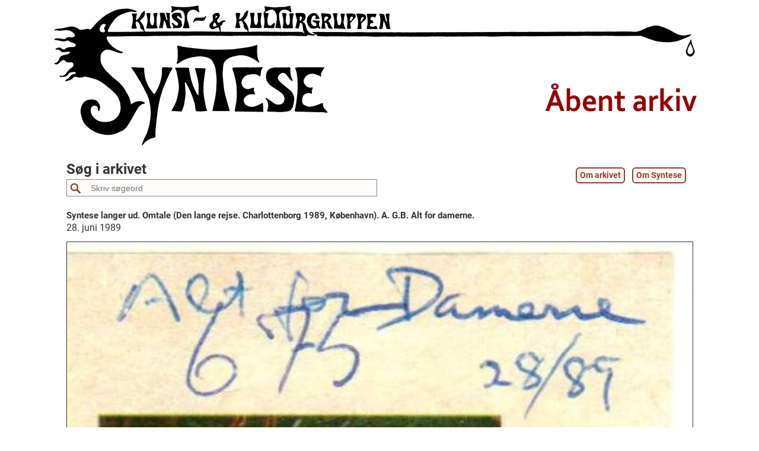

--- FILE ---
content_type: text/html; charset=UTF-8
request_url: https://www.syntese.nu/1989/06/28/syntese-langer-ud-omtale-den-lange-rejse-charlottenborg-1989-koebenhavn-a-g-b-alt-for-damerne/
body_size: 15387
content:
<!DOCTYPE html>
<html lang="da-DK">
<head>
    <meta charset="UTF-8"/>
    <meta name='viewport' content='width=device-width,initial-scale=1.0' />

    <link rel="profile" href="//gmpg.org/xfn/11"/>
    <link rel="pingback" href=""/>

    <!-- Self-host Google Fonts -->
<link href='https://www.syntese.nu/wp-content/themes/weaver-xtreme/assets/css/fonts/google/google-fonts.min.css?ver=6.7' rel='stylesheet' type='text/css'>
<link rel="shortcut icon"  href="/wp-content/uploads/cropped-Syntese_logo_kvadratisk.png" />
	<script type="text/javascript">function theChampLoadEvent(e){var t=window.onload;if(typeof window.onload!="function"){window.onload=e}else{window.onload=function(){t();e()}}}</script>
		<script type="text/javascript">var theChampDefaultLang = 'da_DK', theChampCloseIconPath = 'https://www.syntese.nu/wp-content/plugins/super-socializer/images/close.png';</script>
		<script>var theChampSiteUrl = 'https://www.syntese.nu', theChampVerified = 0, theChampEmailPopup = 0, heateorSsMoreSharePopupSearchText = 'Search';</script>
			<script> var theChampSharingAjaxUrl = 'https://www.syntese.nu/wp-admin/admin-ajax.php', heateorSsFbMessengerAPI = 'https://www.facebook.com/dialog/send?app_id=595489497242932&display=popup&link=%encoded_post_url%&redirect_uri=%encoded_post_url%',heateorSsWhatsappShareAPI = 'web', heateorSsUrlCountFetched = [], heateorSsSharesText = 'Shares', heateorSsShareText = 'Share', theChampPluginIconPath = 'https://www.syntese.nu/wp-content/plugins/super-socializer/images/logo.png', theChampSaveSharesLocally = 0, theChampHorizontalSharingCountEnable = 0, theChampVerticalSharingCountEnable = 0, theChampSharingOffset = -10, theChampCounterOffset = -10, theChampMobileStickySharingEnabled = 0, heateorSsCopyLinkMessage = "Link copied.";
		var heateorSsHorSharingShortUrl = "https://www.syntese.nu/1989/06/28/syntese-langer-ud-omtale-den-lange-rejse-charlottenborg-1989-koebenhavn-a-g-b-alt-for-damerne/";var heateorSsVerticalSharingShortUrl = "https://www.syntese.nu/1989/06/28/syntese-langer-ud-omtale-den-lange-rejse-charlottenborg-1989-koebenhavn-a-g-b-alt-for-damerne/";		</script>
			<style type="text/css">
						.the_champ_button_instagram span.the_champ_svg,a.the_champ_instagram span.the_champ_svg{background:radial-gradient(circle at 30% 107%,#fdf497 0,#fdf497 5%,#fd5949 45%,#d6249f 60%,#285aeb 90%)}
					.the_champ_horizontal_sharing .the_champ_svg,.heateor_ss_standard_follow_icons_container .the_champ_svg{
					background-color:#111!important;background:#111!important;
					color: #fff;
				border-width: 3px;
		border-style: solid;
		border-color: #ffffff;
	}
		.the_champ_horizontal_sharing .theChampTCBackground{
		color:#666;
	}
		.the_champ_horizontal_sharing span.the_champ_svg:hover,.heateor_ss_standard_follow_icons_container span.the_champ_svg:hover{
					background-color:#993a2c!important;background:#993a2c;
				border-color: #ffffff;
	}
		.the_champ_vertical_sharing span.the_champ_svg,.heateor_ss_floating_follow_icons_container span.the_champ_svg{
					color: #fff;
				border-width: 0px;
		border-style: solid;
		border-color: transparent;
	}
		.the_champ_vertical_sharing .theChampTCBackground{
		color:#666;
	}
		.the_champ_vertical_sharing span.the_champ_svg:hover,.heateor_ss_floating_follow_icons_container span.the_champ_svg:hover{
						border-color: transparent;
		}
	@media screen and (max-width:783px){.the_champ_vertical_sharing{display:none!important}}</style>
	<meta name='robots' content='index, follow, max-image-preview:large, max-snippet:-1, max-video-preview:-1' />
	<style>img:is([sizes="auto" i], [sizes^="auto," i]) { contain-intrinsic-size: 3000px 1500px }</style>
	
	<!-- This site is optimized with the Yoast SEO plugin v26.3 - https://yoast.com/wordpress/plugins/seo/ -->
	<title>Syntese langer ud. Omtale (Den lange rejse. Charlottenborg 1989, København). A. G.B. Alt for damerne.</title>
	<meta name="description" content="Fra Kunst- og kulturgruppen Synteses åbne arkiv (www.syntese.nu)." />
	<link rel="canonical" href="https://www.syntese.nu/1989/06/28/syntese-langer-ud-omtale-den-lange-rejse-charlottenborg-1989-koebenhavn-a-g-b-alt-for-damerne/" />
	<meta property="og:locale" content="da_DK" />
	<meta property="og:type" content="article" />
	<meta property="og:title" content="Syntese langer ud. Omtale (Den lange rejse. Charlottenborg 1989, København). A. G.B. Alt for damerne." />
	<meta property="og:description" content="Fra Kunst- og kulturgruppen Synteses åbne arkiv (www.syntese.nu)." />
	<meta property="og:url" content="https://www.syntese.nu/1989/06/28/syntese-langer-ud-omtale-den-lange-rejse-charlottenborg-1989-koebenhavn-a-g-b-alt-for-damerne/" />
	<meta property="og:site_name" content="Kunst- og kulturgruppen Syntese" />
	<meta property="article:published_time" content="1989-06-28T10:00:00+00:00" />
	<meta property="article:modified_time" content="2024-09-07T20:00:10+00:00" />
	<meta property="og:image" content="https://www.syntese.nu/wp-content/uploads/Syntese-langer-ud.-Omtale-Den-lange-rejse.-Charlottenborg-1989-Koebenhavn.-A.-G.B.-Alt-for-damerne.-28.06.1989-scaled.jpg" />
	<meta name="author" content="Steen" />
	<meta name="twitter:card" content="summary_large_image" />
	<meta name="twitter:title" content="Syntese langer ud. Omtale (Den lange rejse. Charlottenborg 1989, København). A. G.B. Alt for damerne." />
	<meta name="twitter:description" content="Fra Kunst- og kulturgruppen Synteses åbne arkiv (www.syntese.nu)." />
	<meta name="twitter:image" content="https://www.syntese.nu/wp-content/uploads/Syntese-langer-ud.-Omtale-Den-lange-rejse.-Charlottenborg-1989-Koebenhavn.-A.-G.B.-Alt-for-damerne.-28.06.1989-scaled.jpg" />
	<script type="application/ld+json" class="yoast-schema-graph">{"@context":"https://schema.org","@graph":[{"@type":"Article","@id":"https://www.syntese.nu/1989/06/28/syntese-langer-ud-omtale-den-lange-rejse-charlottenborg-1989-koebenhavn-a-g-b-alt-for-damerne/#article","isPartOf":{"@id":"https://www.syntese.nu/1989/06/28/syntese-langer-ud-omtale-den-lange-rejse-charlottenborg-1989-koebenhavn-a-g-b-alt-for-damerne/"},"author":{"name":"Steen","@id":"https://www.syntese.nu/#/schema/person/89358057c957b8ff3311080ffdcf9153"},"headline":"Syntese langer ud. Omtale (Den lange rejse. Charlottenborg 1989, København). A. G.B. Alt for damerne.","datePublished":"1989-06-28T10:00:00+00:00","dateModified":"2024-09-07T20:00:10+00:00","mainEntityOfPage":{"@id":"https://www.syntese.nu/1989/06/28/syntese-langer-ud-omtale-den-lange-rejse-charlottenborg-1989-koebenhavn-a-g-b-alt-for-damerne/"},"wordCount":179,"publisher":{"@id":"https://www.syntese.nu/#organization"},"image":{"@id":"https://www.syntese.nu/1989/06/28/syntese-langer-ud-omtale-den-lange-rejse-charlottenborg-1989-koebenhavn-a-g-b-alt-for-damerne/#primaryimage"},"thumbnailUrl":"https://www.syntese.nu/wp-content/uploads/Syntese-langer-ud.-Omtale-Den-lange-rejse.-Charlottenborg-1989-Koebenhavn.-A.-G.B.-Alt-for-damerne.-28.06.1989-scaled.jpg","articleSection":["Anmeldelser","Vigtigste udstillinger","Den lange rejse (1989)","Medieklip"],"inLanguage":"da-DK"},{"@type":"WebPage","@id":"https://www.syntese.nu/1989/06/28/syntese-langer-ud-omtale-den-lange-rejse-charlottenborg-1989-koebenhavn-a-g-b-alt-for-damerne/","url":"https://www.syntese.nu/1989/06/28/syntese-langer-ud-omtale-den-lange-rejse-charlottenborg-1989-koebenhavn-a-g-b-alt-for-damerne/","name":"Syntese langer ud. Omtale (Den lange rejse. Charlottenborg 1989, København). A. G.B. Alt for damerne.","isPartOf":{"@id":"https://www.syntese.nu/#website"},"primaryImageOfPage":{"@id":"https://www.syntese.nu/1989/06/28/syntese-langer-ud-omtale-den-lange-rejse-charlottenborg-1989-koebenhavn-a-g-b-alt-for-damerne/#primaryimage"},"image":{"@id":"https://www.syntese.nu/1989/06/28/syntese-langer-ud-omtale-den-lange-rejse-charlottenborg-1989-koebenhavn-a-g-b-alt-for-damerne/#primaryimage"},"thumbnailUrl":"https://www.syntese.nu/wp-content/uploads/Syntese-langer-ud.-Omtale-Den-lange-rejse.-Charlottenborg-1989-Koebenhavn.-A.-G.B.-Alt-for-damerne.-28.06.1989-scaled.jpg","datePublished":"1989-06-28T10:00:00+00:00","dateModified":"2024-09-07T20:00:10+00:00","description":"Fra Kunst- og kulturgruppen Synteses åbne arkiv (www.syntese.nu).","breadcrumb":{"@id":"https://www.syntese.nu/1989/06/28/syntese-langer-ud-omtale-den-lange-rejse-charlottenborg-1989-koebenhavn-a-g-b-alt-for-damerne/#breadcrumb"},"inLanguage":"da-DK","potentialAction":[{"@type":"ReadAction","target":["https://www.syntese.nu/1989/06/28/syntese-langer-ud-omtale-den-lange-rejse-charlottenborg-1989-koebenhavn-a-g-b-alt-for-damerne/"]}]},{"@type":"ImageObject","inLanguage":"da-DK","@id":"https://www.syntese.nu/1989/06/28/syntese-langer-ud-omtale-den-lange-rejse-charlottenborg-1989-koebenhavn-a-g-b-alt-for-damerne/#primaryimage","url":"https://www.syntese.nu/wp-content/uploads/Syntese-langer-ud.-Omtale-Den-lange-rejse.-Charlottenborg-1989-Koebenhavn.-A.-G.B.-Alt-for-damerne.-28.06.1989-scaled.jpg","contentUrl":"https://www.syntese.nu/wp-content/uploads/Syntese-langer-ud.-Omtale-Den-lange-rejse.-Charlottenborg-1989-Koebenhavn.-A.-G.B.-Alt-for-damerne.-28.06.1989-scaled.jpg","width":475,"height":2560,"caption":"Syntese langer ud. Omtale (Den lange rejse. Charlottenborg 1989, København). A. G.B. Alt for damerne."},{"@type":"BreadcrumbList","@id":"https://www.syntese.nu/1989/06/28/syntese-langer-ud-omtale-den-lange-rejse-charlottenborg-1989-koebenhavn-a-g-b-alt-for-damerne/#breadcrumb","itemListElement":[{"@type":"ListItem","position":1,"name":"Hjem","item":"https://www.syntese.nu/"},{"@type":"ListItem","position":2,"name":"Medieklip","item":"https://www.syntese.nu/medieklip/"},{"@type":"ListItem","position":3,"name":"Syntese langer ud. Omtale (Den lange rejse. Charlottenborg 1989, København). A. G.B. Alt for damerne."}]},{"@type":"WebSite","@id":"https://www.syntese.nu/#website","url":"https://www.syntese.nu/","name":"Kunst- og kulturgruppen Syntese","description":"Åbent arkiv","publisher":{"@id":"https://www.syntese.nu/#organization"},"potentialAction":[{"@type":"SearchAction","target":{"@type":"EntryPoint","urlTemplate":"https://www.syntese.nu/?s={search_term_string}"},"query-input":{"@type":"PropertyValueSpecification","valueRequired":true,"valueName":"search_term_string"}}],"inLanguage":"da-DK"},{"@type":"Organization","@id":"https://www.syntese.nu/#organization","name":"Kunst- og kulturgruppen Syntese","url":"https://www.syntese.nu/","logo":{"@type":"ImageObject","inLanguage":"da-DK","@id":"https://www.syntese.nu/#/schema/logo/image/","url":"https://www.syntese.nu/wp-content/uploads/cropped-Syntese_logo_kvadratisk.png","contentUrl":"https://www.syntese.nu/wp-content/uploads/cropped-Syntese_logo_kvadratisk.png","width":512,"height":512,"caption":"Kunst- og kulturgruppen Syntese"},"image":{"@id":"https://www.syntese.nu/#/schema/logo/image/"}},{"@type":"Person","@id":"https://www.syntese.nu/#/schema/person/89358057c957b8ff3311080ffdcf9153","name":"Steen","sameAs":["https://steenkrarupjensen.dk/"]}]}</script>
	<!-- / Yoast SEO plugin. -->


<link rel='stylesheet' id='wp-block-library-css' href='https://www.syntese.nu/wp-includes/css/dist/block-library/style.min.css?ver=6.8.3' type='text/css' media='all' />
<style id='wp-block-library-theme-inline-css' type='text/css'>
.wp-block-audio :where(figcaption){color:#555;font-size:13px;text-align:center}.is-dark-theme .wp-block-audio :where(figcaption){color:#ffffffa6}.wp-block-audio{margin:0 0 1em}.wp-block-code{border:1px solid #ccc;border-radius:4px;font-family:Menlo,Consolas,monaco,monospace;padding:.8em 1em}.wp-block-embed :where(figcaption){color:#555;font-size:13px;text-align:center}.is-dark-theme .wp-block-embed :where(figcaption){color:#ffffffa6}.wp-block-embed{margin:0 0 1em}.blocks-gallery-caption{color:#555;font-size:13px;text-align:center}.is-dark-theme .blocks-gallery-caption{color:#ffffffa6}:root :where(.wp-block-image figcaption){color:#555;font-size:13px;text-align:center}.is-dark-theme :root :where(.wp-block-image figcaption){color:#ffffffa6}.wp-block-image{margin:0 0 1em}.wp-block-pullquote{border-bottom:4px solid;border-top:4px solid;color:currentColor;margin-bottom:1.75em}.wp-block-pullquote cite,.wp-block-pullquote footer,.wp-block-pullquote__citation{color:currentColor;font-size:.8125em;font-style:normal;text-transform:uppercase}.wp-block-quote{border-left:.25em solid;margin:0 0 1.75em;padding-left:1em}.wp-block-quote cite,.wp-block-quote footer{color:currentColor;font-size:.8125em;font-style:normal;position:relative}.wp-block-quote:where(.has-text-align-right){border-left:none;border-right:.25em solid;padding-left:0;padding-right:1em}.wp-block-quote:where(.has-text-align-center){border:none;padding-left:0}.wp-block-quote.is-large,.wp-block-quote.is-style-large,.wp-block-quote:where(.is-style-plain){border:none}.wp-block-search .wp-block-search__label{font-weight:700}.wp-block-search__button{border:1px solid #ccc;padding:.375em .625em}:where(.wp-block-group.has-background){padding:1.25em 2.375em}.wp-block-separator.has-css-opacity{opacity:.4}.wp-block-separator{border:none;border-bottom:2px solid;margin-left:auto;margin-right:auto}.wp-block-separator.has-alpha-channel-opacity{opacity:1}.wp-block-separator:not(.is-style-wide):not(.is-style-dots){width:100px}.wp-block-separator.has-background:not(.is-style-dots){border-bottom:none;height:1px}.wp-block-separator.has-background:not(.is-style-wide):not(.is-style-dots){height:2px}.wp-block-table{margin:0 0 1em}.wp-block-table td,.wp-block-table th{word-break:normal}.wp-block-table :where(figcaption){color:#555;font-size:13px;text-align:center}.is-dark-theme .wp-block-table :where(figcaption){color:#ffffffa6}.wp-block-video :where(figcaption){color:#555;font-size:13px;text-align:center}.is-dark-theme .wp-block-video :where(figcaption){color:#ffffffa6}.wp-block-video{margin:0 0 1em}:root :where(.wp-block-template-part.has-background){margin-bottom:0;margin-top:0;padding:1.25em 2.375em}
</style>
<style id='classic-theme-styles-inline-css' type='text/css'>
/*! This file is auto-generated */
.wp-block-button__link{color:#fff;background-color:#32373c;border-radius:9999px;box-shadow:none;text-decoration:none;padding:calc(.667em + 2px) calc(1.333em + 2px);font-size:1.125em}.wp-block-file__button{background:#32373c;color:#fff;text-decoration:none}
</style>
<style id='global-styles-inline-css' type='text/css'>
:root{--wp--preset--aspect-ratio--square: 1;--wp--preset--aspect-ratio--4-3: 4/3;--wp--preset--aspect-ratio--3-4: 3/4;--wp--preset--aspect-ratio--3-2: 3/2;--wp--preset--aspect-ratio--2-3: 2/3;--wp--preset--aspect-ratio--16-9: 16/9;--wp--preset--aspect-ratio--9-16: 9/16;--wp--preset--color--black: #000000;--wp--preset--color--cyan-bluish-gray: #abb8c3;--wp--preset--color--white: #ffffff;--wp--preset--color--pale-pink: #f78da7;--wp--preset--color--vivid-red: #cf2e2e;--wp--preset--color--luminous-vivid-orange: #ff6900;--wp--preset--color--luminous-vivid-amber: #fcb900;--wp--preset--color--light-green-cyan: #7bdcb5;--wp--preset--color--vivid-green-cyan: #00d084;--wp--preset--color--pale-cyan-blue: #8ed1fc;--wp--preset--color--vivid-cyan-blue: #0693e3;--wp--preset--color--vivid-purple: #9b51e0;--wp--preset--gradient--vivid-cyan-blue-to-vivid-purple: linear-gradient(135deg,rgba(6,147,227,1) 0%,rgb(155,81,224) 100%);--wp--preset--gradient--light-green-cyan-to-vivid-green-cyan: linear-gradient(135deg,rgb(122,220,180) 0%,rgb(0,208,130) 100%);--wp--preset--gradient--luminous-vivid-amber-to-luminous-vivid-orange: linear-gradient(135deg,rgba(252,185,0,1) 0%,rgba(255,105,0,1) 100%);--wp--preset--gradient--luminous-vivid-orange-to-vivid-red: linear-gradient(135deg,rgba(255,105,0,1) 0%,rgb(207,46,46) 100%);--wp--preset--gradient--very-light-gray-to-cyan-bluish-gray: linear-gradient(135deg,rgb(238,238,238) 0%,rgb(169,184,195) 100%);--wp--preset--gradient--cool-to-warm-spectrum: linear-gradient(135deg,rgb(74,234,220) 0%,rgb(151,120,209) 20%,rgb(207,42,186) 40%,rgb(238,44,130) 60%,rgb(251,105,98) 80%,rgb(254,248,76) 100%);--wp--preset--gradient--blush-light-purple: linear-gradient(135deg,rgb(255,206,236) 0%,rgb(152,150,240) 100%);--wp--preset--gradient--blush-bordeaux: linear-gradient(135deg,rgb(254,205,165) 0%,rgb(254,45,45) 50%,rgb(107,0,62) 100%);--wp--preset--gradient--luminous-dusk: linear-gradient(135deg,rgb(255,203,112) 0%,rgb(199,81,192) 50%,rgb(65,88,208) 100%);--wp--preset--gradient--pale-ocean: linear-gradient(135deg,rgb(255,245,203) 0%,rgb(182,227,212) 50%,rgb(51,167,181) 100%);--wp--preset--gradient--electric-grass: linear-gradient(135deg,rgb(202,248,128) 0%,rgb(113,206,126) 100%);--wp--preset--gradient--midnight: linear-gradient(135deg,rgb(2,3,129) 0%,rgb(40,116,252) 100%);--wp--preset--font-size--small: 13px;--wp--preset--font-size--medium: 20px;--wp--preset--font-size--large: 36px;--wp--preset--font-size--x-large: 42px;--wp--preset--spacing--20: 0.44rem;--wp--preset--spacing--30: 0.67rem;--wp--preset--spacing--40: 1rem;--wp--preset--spacing--50: 1.5rem;--wp--preset--spacing--60: 2.25rem;--wp--preset--spacing--70: 3.38rem;--wp--preset--spacing--80: 5.06rem;--wp--preset--shadow--natural: 6px 6px 9px rgba(0, 0, 0, 0.2);--wp--preset--shadow--deep: 12px 12px 50px rgba(0, 0, 0, 0.4);--wp--preset--shadow--sharp: 6px 6px 0px rgba(0, 0, 0, 0.2);--wp--preset--shadow--outlined: 6px 6px 0px -3px rgba(255, 255, 255, 1), 6px 6px rgba(0, 0, 0, 1);--wp--preset--shadow--crisp: 6px 6px 0px rgba(0, 0, 0, 1);}:where(.is-layout-flex){gap: 0.5em;}:where(.is-layout-grid){gap: 0.5em;}body .is-layout-flex{display: flex;}.is-layout-flex{flex-wrap: wrap;align-items: center;}.is-layout-flex > :is(*, div){margin: 0;}body .is-layout-grid{display: grid;}.is-layout-grid > :is(*, div){margin: 0;}:where(.wp-block-columns.is-layout-flex){gap: 2em;}:where(.wp-block-columns.is-layout-grid){gap: 2em;}:where(.wp-block-post-template.is-layout-flex){gap: 1.25em;}:where(.wp-block-post-template.is-layout-grid){gap: 1.25em;}.has-black-color{color: var(--wp--preset--color--black) !important;}.has-cyan-bluish-gray-color{color: var(--wp--preset--color--cyan-bluish-gray) !important;}.has-white-color{color: var(--wp--preset--color--white) !important;}.has-pale-pink-color{color: var(--wp--preset--color--pale-pink) !important;}.has-vivid-red-color{color: var(--wp--preset--color--vivid-red) !important;}.has-luminous-vivid-orange-color{color: var(--wp--preset--color--luminous-vivid-orange) !important;}.has-luminous-vivid-amber-color{color: var(--wp--preset--color--luminous-vivid-amber) !important;}.has-light-green-cyan-color{color: var(--wp--preset--color--light-green-cyan) !important;}.has-vivid-green-cyan-color{color: var(--wp--preset--color--vivid-green-cyan) !important;}.has-pale-cyan-blue-color{color: var(--wp--preset--color--pale-cyan-blue) !important;}.has-vivid-cyan-blue-color{color: var(--wp--preset--color--vivid-cyan-blue) !important;}.has-vivid-purple-color{color: var(--wp--preset--color--vivid-purple) !important;}.has-black-background-color{background-color: var(--wp--preset--color--black) !important;}.has-cyan-bluish-gray-background-color{background-color: var(--wp--preset--color--cyan-bluish-gray) !important;}.has-white-background-color{background-color: var(--wp--preset--color--white) !important;}.has-pale-pink-background-color{background-color: var(--wp--preset--color--pale-pink) !important;}.has-vivid-red-background-color{background-color: var(--wp--preset--color--vivid-red) !important;}.has-luminous-vivid-orange-background-color{background-color: var(--wp--preset--color--luminous-vivid-orange) !important;}.has-luminous-vivid-amber-background-color{background-color: var(--wp--preset--color--luminous-vivid-amber) !important;}.has-light-green-cyan-background-color{background-color: var(--wp--preset--color--light-green-cyan) !important;}.has-vivid-green-cyan-background-color{background-color: var(--wp--preset--color--vivid-green-cyan) !important;}.has-pale-cyan-blue-background-color{background-color: var(--wp--preset--color--pale-cyan-blue) !important;}.has-vivid-cyan-blue-background-color{background-color: var(--wp--preset--color--vivid-cyan-blue) !important;}.has-vivid-purple-background-color{background-color: var(--wp--preset--color--vivid-purple) !important;}.has-black-border-color{border-color: var(--wp--preset--color--black) !important;}.has-cyan-bluish-gray-border-color{border-color: var(--wp--preset--color--cyan-bluish-gray) !important;}.has-white-border-color{border-color: var(--wp--preset--color--white) !important;}.has-pale-pink-border-color{border-color: var(--wp--preset--color--pale-pink) !important;}.has-vivid-red-border-color{border-color: var(--wp--preset--color--vivid-red) !important;}.has-luminous-vivid-orange-border-color{border-color: var(--wp--preset--color--luminous-vivid-orange) !important;}.has-luminous-vivid-amber-border-color{border-color: var(--wp--preset--color--luminous-vivid-amber) !important;}.has-light-green-cyan-border-color{border-color: var(--wp--preset--color--light-green-cyan) !important;}.has-vivid-green-cyan-border-color{border-color: var(--wp--preset--color--vivid-green-cyan) !important;}.has-pale-cyan-blue-border-color{border-color: var(--wp--preset--color--pale-cyan-blue) !important;}.has-vivid-cyan-blue-border-color{border-color: var(--wp--preset--color--vivid-cyan-blue) !important;}.has-vivid-purple-border-color{border-color: var(--wp--preset--color--vivid-purple) !important;}.has-vivid-cyan-blue-to-vivid-purple-gradient-background{background: var(--wp--preset--gradient--vivid-cyan-blue-to-vivid-purple) !important;}.has-light-green-cyan-to-vivid-green-cyan-gradient-background{background: var(--wp--preset--gradient--light-green-cyan-to-vivid-green-cyan) !important;}.has-luminous-vivid-amber-to-luminous-vivid-orange-gradient-background{background: var(--wp--preset--gradient--luminous-vivid-amber-to-luminous-vivid-orange) !important;}.has-luminous-vivid-orange-to-vivid-red-gradient-background{background: var(--wp--preset--gradient--luminous-vivid-orange-to-vivid-red) !important;}.has-very-light-gray-to-cyan-bluish-gray-gradient-background{background: var(--wp--preset--gradient--very-light-gray-to-cyan-bluish-gray) !important;}.has-cool-to-warm-spectrum-gradient-background{background: var(--wp--preset--gradient--cool-to-warm-spectrum) !important;}.has-blush-light-purple-gradient-background{background: var(--wp--preset--gradient--blush-light-purple) !important;}.has-blush-bordeaux-gradient-background{background: var(--wp--preset--gradient--blush-bordeaux) !important;}.has-luminous-dusk-gradient-background{background: var(--wp--preset--gradient--luminous-dusk) !important;}.has-pale-ocean-gradient-background{background: var(--wp--preset--gradient--pale-ocean) !important;}.has-electric-grass-gradient-background{background: var(--wp--preset--gradient--electric-grass) !important;}.has-midnight-gradient-background{background: var(--wp--preset--gradient--midnight) !important;}.has-small-font-size{font-size: var(--wp--preset--font-size--small) !important;}.has-medium-font-size{font-size: var(--wp--preset--font-size--medium) !important;}.has-large-font-size{font-size: var(--wp--preset--font-size--large) !important;}.has-x-large-font-size{font-size: var(--wp--preset--font-size--x-large) !important;}
:where(.wp-block-post-template.is-layout-flex){gap: 1.25em;}:where(.wp-block-post-template.is-layout-grid){gap: 1.25em;}
:where(.wp-block-columns.is-layout-flex){gap: 2em;}:where(.wp-block-columns.is-layout-grid){gap: 2em;}
:root :where(.wp-block-pullquote){font-size: 1.5em;line-height: 1.6;}
</style>
<link rel='stylesheet' id='the_champ_frontend_css-css' href='https://www.syntese.nu/wp-content/plugins/super-socializer/css/front.css?ver=7.14.5' type='text/css' media='all' />
<link rel='stylesheet' id='weaverx-font-sheet-css' href='https://www.syntese.nu/wp-content/themes/weaver-xtreme/assets/css/fonts.min.css?ver=6.7' type='text/css' media='all' />
<link rel='stylesheet' id='weaverx-style-sheet-css' href='https://www.syntese.nu/wp-content/themes/weaver-xtreme/assets/css/style-weaverx.min.css?ver=6.7' type='text/css' media='all' />
<style id='weaverx-style-sheet-inline-css' type='text/css'>
#wrapper{max-width:1100px}a,.wrapper a{color:#993A2C}a:hover,.wrapper a:hover{color:rgba(153,58,44,0.7)}a,.wrapper a{font-weight:bold}.content a{color:#993A2C}.content a:hover{color:rgba(153,58,44,0.7)}.content a{font-weight:bold}.wrapper .entry-meta a,.wrapper .entry-utility a{color:#993A2C}.wrapper .entry-meta a:hover,.wrapper .entry-utility a:hover{color:rgba(153,58,44,0.7)}.wrapper .widget a{color:#993A2C}.wrapper .widget a:hover{color:rgba(153,58,44,0.7)}#infobar a{color:#993A2C}#infobar a:hover{color:rgba(153,58,44,0.7)}.colophon a{color:#993A2C}.colophon a:hover{color:rgba(153,58,44,0.7)}.rounded,.rounded-all,.rounded-custom{border-radius:1px !important}.rounded-top{border-top-left-radius:1px;border-top-right-radius:1px}.rounded-bottom{border-bottom-left-radius:1px;border-bottom-right-radius:1px}.rounded-left{border-top-left-radius:1px;border-bottom-left-radius:1px}.rounded-right{border-top-right-radius:1px;border-bottom-right-radius:1px}#site-title,.site-title{max-width:100.00000%}#site-tagline,.site-title{max-width:100.00000%}#site-title,.site-title{margin-left:.00000% !important;margin-top:.00000% !important}#site-tagline{margin-left:.00000% !important;margin-top:.00000% !important}#branding #header-image img{margin-left:auto;margin-right:auto}/* align-center*/#header.header-as-bg-parallax,#header.header-as-bg-responsive,#header.header-as-bg{background-position-x:center}#branding #header-image img{max-width:100.00000%}.weaverx-theme-menu .current_page_item >a,.weaverx-theme-menu .current-menu-item >a,.weaverx-theme-menu .current-cat >a,.weaverx-theme-menu .current_page_ancestor >a,.weaverx-theme-menu .current-category-ancestor >a,.weaverx-theme-menu .current-menu-ancestor >a,.weaverx-theme-menu .current-menu-parent >a,.weaverx-theme-menu .current-category-parent >a{font-weight:bold}.entry-summary,.entry-content{padding-top:.00000em}.container-page.parallax{min-height:10px}#comments-title h3{background-image:none;padding-left:0}hr.comments-hr{display:none}#nav-above,.paged #nav-above{display:none;margin:0}#nav-below{display:none;margin:0}.single #nav-above{display:none;margin:0}.single #nav-below{display:none;margin:0}.single-author .entry-meta .by-author{display:none}.post-avatar img{max-width:10px}body{background-color:#FFFFFF}@media( min-width:768px){.menu-primary .menu-arrows .toggle-submenu:after{content:'';display:none}.menu-primary .menu-hover.menu-arrows .has-submenu >a{padding-right:.75em}.menu-primary .wvrx-menu a span.sub-arrow:after{display:none}.menu-primary .wvrx-menu,.menu-primary .wvrx-menu-container{text-align:center;line-height:0}}@media( min-width:768px){.menu-secondary .menu-arrows .toggle-submenu:after{content:'';display:none}.menu-secondary .menu-hover.menu-arrows .has-submenu >a{padding-right:.75em}.menu-secondary .wvrx-menu a span.sub-arrow:after{display:none}.menu-secondary .wvrx-menu,.menu-secondary .wvrx-menu-container{text-align:center;line-height:0}}@media( min-width:768px){.menu-extra .wvrx-menu,.menu-extra .wvrx-menu-container{text-align:left}}@media screen and ( min-width:768px){.l-content-rsb{width:100.00000%}.l-content-rsb-m{width:99.00000%;margin-right:1.00000%}.l-sb-right{width:.00000%}.l-sb-right-lm{width:-1.00000%;margin-left:1.00000%}.l-sb-right-rm{width:-1.00000%;margin-right:1.00000%}.l-content-lsb{width:100.00000%}.l-content-lsb-m{width:99.00000%;margin-left:1.00000%}.l-sb-left{width:.00000%}.l-sb-left-lm{width:-1.00000%;margin-left:1.00000%}.l-sb-left-rm{width:-1.00000%;margin-right:1.00000%}.l-sb-right-split{width:.00000%}.l-sb-right-split-lm{width:-1.00000%;margin-left:1.00000%}.l-content-ssb{width:90.00000%;margin-left:10.00000%}.l-content-ssb-m{width:88.00000%;margin-left:11.00000%;margin-right:1.00000%}.l-content-ssbs{width:90.00000%}.l-content-ssbs-m{width:88.00000%;margin-left:1.00000%;margin-right:1.00000%}.l-sb-left-split{margin-left:-100.00000%;width:10.00000%}.l-sb-left-split-top{width:10.00000%}.l-sb-left-split-rm{margin-left:-100.00000%;width:9.00000%}.l-sb-left-split-top-rm{margin-right:1.00000%;width:9.00000%}}.l-widget-area-bottom{width:100%}@media (max-width:580px){.l-widget-area-bottom{width:100%}}#infobar{width:100%}@media (max-width:580px){#infobar{width:100%}}#primary-widget-area{margin-bottom:0}.widget-area-primary{margin-bottom:0}#secondary-widget-area{margin-bottom:0}.widget-area-secondary{margin-bottom:0}.widget-area-top{padding-left:0}.widget-area-top{padding-top:0}.widget-area-top{padding-bottom:10px}.widget-area-top{margin-top:0}.widget-area-top{margin-bottom:10px}.widget-area-bottom{padding-left:1px}.widget-area-bottom{padding-right:20px}.widget-area-bottom{padding-top:0}.widget-area-bottom{padding-bottom:0}.widget-area-bottom{margin-top:5px}.widget-area-bottom{margin-bottom:0}#colophon{padding-left:0}#colophon{padding-right:0}#colophon{padding-top:0}#colophon{padding-bottom:0}#footer-widget-area{padding-left:0}#footer-widget-area{padding-right:0}#footer-widget-area{padding-top:0}#footer-widget-area{padding-bottom:0}.widget-area-footer{padding-left:0}.widget-area-footer{padding-right:0}.widget-area-footer{padding-top:0}.widget-area-footer{padding-bottom:0}#content{padding-left:3.00000%}#content{padding-right:.00000%}#content{padding-top:0}#content{padding-bottom:0}#content{margin-bottom:0}#infobar{padding-left:0}#infobar{padding-right:0}#infobar{padding-top:0}#infobar{padding-bottom:0}#wrapper{background-color:#FFFFFF}#wrapper{color:#333333}#wrapper{padding-top:3px}#wrapper{margin-top:0}.post-area{padding-right:.00000%}.post-area{margin-bottom:0}#nav-header-mini{margin-top:-1.00000em}#wrapper .search-form .search-submit{color:#333333}#inject_fixedtop,#inject_fixedbottom,.wvrx-fixedtop,.wvrx-fixonscroll{max-width:1100px}@media ( max-width:1100px){.wvrx-fixedtop,.wvrx-fixonscroll,#inject_fixedtop,#inject_fixedbottom{left:0;margin-left:0 !important;margin-right:0 !important}}@media ( min-width:1100px){#inject_fixedtop{margin-left:-0px;margin-right:-0px}.wvrx-fixedtop,.wvrx-fixonscroll{margin-left:0;margin-right:calc( 0 - 0 - 0 )}}@media ( min-width:1100px){#inject_fixedbottom{margin-left:-0px;margin-right:-0px}}li.cat-item.cat-item-78{display:none !important}ul{margin-left:0}#content{padding-left:2% !important;padding-right:1% !important}.wp-block-separator{border-bottom:none !important}/*Om arkivet,Om Syntese */#post-220 >div >p,#post-222 >div >p{hyphens:none !important;line-height:1.25em !important}#post-220 >header >h1,#post-222 >header >h1{font-size:1.5em !important}#post-220 >div >ul{line-height:1.2em;margin-bottom:16px;margin-left:1.2em !important}#post-220 >div >ul >li{margin-bottom:5px}/* Seach-box animation */@keyframes search-icon{0%{transform:rotate(0deg)}50%{transform:rotate(-90deg)}100%{transform:rotate(0deg)}}.genericon-search{font-size:1.4em;position:relative;left:-2px;top:-2px;font-weight:bold;color:#993A2C;animation-name:search-icon;animation-duration:1s}/* Misc */.wp-block-column{margin-top:0 !important}.search-field,select{background-color:#fffdfb;border:1px solid #888888;width:99%}input:focus::placeholder{color:transparent}a{transition:color 0.2s !important}.custom-logo-link >img{width:100%}ul >li.cat-item{color:#ffffff;margin:2px 3px}::marker{color:#333333}ul.children >li.cat-item{color:#666666 !important}#content nav{padding:.3em 0 .3em 0}.entry-summary,.category-title-label{display:none}.entry-content{margin-right:10px}.title-search-label,.archive-info{font-size:1.5em !important}#om_arkivet,#om_syntese{z-index:99999;border:#993a2c solid 2px;border-radius:6px;background-color:#fffdfb;padding:3px 5px;font-size:.9em;transition:color 0.5s !important}.page-title,.post-title{font-size:15px !important}.post-title a{color:#993A2C !important;transition:color 0.2s}.post-title a:hover{color:rgba(153,58,44,0.7) !important;transition:color 0.2s}.entry-meta a{color:#333333 !important;font-weight:normal;transition:color 0.2s}.random_post,.search_result_post{font-size:.85em;font-weight:bold;margin-bottom:10px;margin-right:4px}#see_more_random{padding-top:2px;background-color:#fffdfb}#see_more_random_link{border:#993a2c solid 2px;border-radius:6px;padding:3px 5px;background-color:#fffdfb;font-size:.85em;transition:color 0.2s}div.entry-meta{padding-bottom:10px}.entry-header{margin-bottom:14px}.children{font-size:.85em;list-style-type:disc;margin-left:1.2em !important}body{line-height:1.1em !important}#title-tagline >a{margin:0 !important}.search-form input[type=search]{padding:2px 1% 2px 40px}nav{position:relative;top:10px}blockquote{font-size:.85em;line-height:1.25em;width:100% !important;margin-bottom:20px !important}.wp-block-quote{border-left:10px solid rgb(51,51,51);border-top:1px solid rgb(51,51,51);border-right:1px solid rgb(51,51,51);border-bottom:1px solid rgb(51,51,51);background:rgba(128,128,128,0.08)}#search-form-2{display:none}.the_champ_sharing_container{margin-bottom:20px}.entry-meta-gicons .entry-date:before{display:none}img.fi-alignleft{float:none}.title-archive-label{font-size:1.5em}.featured-image{width:100%}.textwidget{max-width:510px}#categories-8,#categories-8 form select{max-width:99%;margin-bottom:2px}#archives-dropdown--1,#archives-dropdown-2,#archives-dropdown-4{width:121px}.level-0{font-size:1.1;font-weight:bold}.level-1{font-weight:normal;font-size:0.9;color:#444444}img.fi-alignleft{border:1px solid rgb(51,51,51)}p >br{content:"";display:block;padding-top:5px}blockquote p{margin-top:10px}img.featured-image{cursor:zoom-in}.the_champ_sharing_container{margin-bottom:50px}div.the_champ_sharing_ul a{margin:2px 4px 2px 0}.the_champ_horizontal_sharing span.the_champ_svg{transition:background-color 0.5s}
</style>
<link rel='stylesheet' id='weaverx-root-style-sheet-css' href='https://www.syntese.nu/wp-content/themes/offcircle-archive-system/style.min.css?ver=6.7' type='text/css' media='all' />
<script type="text/javascript" src="https://www.syntese.nu/wp-includes/js/jquery/jquery.min.js?ver=3.7.1" id="jquery-core-js"></script>
<script type="text/javascript" src="https://www.syntese.nu/wp-includes/js/jquery/jquery-migrate.min.js?ver=3.4.1" id="jquery-migrate-js"></script>
<script type="text/javascript" id="weaver-xtreme-JSLib-js-extra">
/* <![CDATA[ */
var wvrxOpts = {"useSmartMenus":"0","menuAltswitch":"767","mobileAltLabel":"","primaryScroll":"fixed-top","primaryMove":"0","secondaryScroll":"fixed-top","secondaryMove":"0","headerVideoClass":"has-header-video-none"};
/* ]]> */
</script>
<script type="text/javascript" src="https://www.syntese.nu/wp-content/themes/weaver-xtreme/assets/js/weaverxjslib.min.js?ver=6.7" id="weaver-xtreme-JSLib-js"></script>
		<script type="text/javascript">
			var StrCPVisits_page_data = {
				'abort' : 'false',
				'title' : 'Syntese langer ud. Omtale (Den lange rejse. Charlottenborg 1989, København). A. G.B. Alt for damerne.',
			};
		</script>
		<!-- Weaver Xtreme 6.7 ( 908 ) OffCircle-Archive-System-v1.0-V-900 --> <!-- Weaver Xtreme Theme Support 6.5.1 --> 
<!-- End of Weaver Xtreme options -->
<link rel="icon" href="https://www.syntese.nu/wp-content/uploads/cropped-Syntese_logo_kvadratisk-32x32.png" sizes="32x32" />
<link rel="icon" href="https://www.syntese.nu/wp-content/uploads/cropped-Syntese_logo_kvadratisk-192x192.png" sizes="192x192" />
<link rel="apple-touch-icon" href="https://www.syntese.nu/wp-content/uploads/cropped-Syntese_logo_kvadratisk-180x180.png" />
<meta name="msapplication-TileImage" content="https://www.syntese.nu/wp-content/uploads/cropped-Syntese_logo_kvadratisk-270x270.png" />
</head>
<!-- **** body **** -->
<body class="wp-singular post-template-default single single-post postid-1700 single-format-standard wp-custom-logo wp-embed-responsive wp-theme-weaver-xtreme wp-child-theme-offcircle-archive-system singular not-logged-in weaverx-theme-body wvrx-not-safari is-menu-desktop is-menu-default weaverx-page-single weaverx-sb-one-column has-posts" itemtype="https://schema.org/WebPage" itemscope>

<a href="#page-bottom"
   id="page-top">&darr;</a> <!-- add custom CSS to use this page-bottom link -->
<div id="wvrx-page-width">&nbsp;</div>
<!--googleoff: all-->
<noscript><p
            style="border:1px solid red;font-size:14px;background-color:pink;padding:5px;margin-left:auto;margin-right:auto;max-width:640px;text-align:center;">
        JAVASCRIPT IS DISABLED. Please enable JavaScript on your browser to best view this site.</p>
</noscript>
<!--googleon: all--><!-- displayed only if JavaScript disabled -->

<div id="wrapper" class="wrapper font-roboto align-center">
<div class="clear-preheader clear-both"></div>
<div id="header" class="header font-roboto align-center header-as-img">
<div id="header-inside" class="block-inside"><header id="branding" itemtype="https://schema.org/WPHeader" itemscope>
    <div id='title-tagline' class='clearfix  '>

<a href="https://www.syntese.nu/" class="custom-logo-link hide-none" rel="home"><img width="1100" height="247" src="https://www.syntese.nu/wp-content/uploads/Syntese_logo.jpg" class="custom-logo" alt="Kunst- og kulturgruppen Syntese (Logo)" /></a>
    <h1 id="site-title"
        class="hide font-inherit"><a
                href="https://www.syntese.nu/" title="Kunst- og kulturgruppen Syntese"
                rel="home">
            Kunst- og kulturgruppen Syntese</a></h1>

    <h2 id="site-tagline" class="hide"><span  class="font-inherit">Åbent arkiv</span></h2>    </div><!-- /.title-tagline -->
<div id="header-image" class="hide"></div><div class="clear-branding clear-both"></div>        </header><!-- #branding -->
        
</div></div><div class='clear-header-end clear-both'></div><!-- #header-inside,#header -->

<div id="container" class="container container-single relative font-roboto align-center"><div id="container-inside" class="block-inside">

    <div id="infobar" class="font-inherit align-center">
          <span id="breadcrumbs"></span>        <span class='infobar_right'>
	</span></div>
    <div class="clear-info-bar-end" style="clear:both;">
    </div><!-- #infobar -->

    <div id="content" role="main" class="content l-content font-inherit" itemtype="https://schema.org/Blog" itemscope> <!-- single -->

            <div id="sitewide-top-widget-area" class="widget-area l-widget-area-top m-widget-area-top s-widget-area-top widget-cols-2 widget-smart-rm m-widget-cols-2 m-widget-smart-rm font-roboto widget-area-top"
                 role="complementary" itemtype="https://schema.org/WPSideBar" itemscope>
                <aside id="search-5" class="widget widget_search font-inherit per-row-2-m smart-rm begin-of-row widget-1 widget-first widget-odd"><h3 class="widget-title font-inherit">Søg i arkivet</h3><form role="search"       method="get" class="search-form" action="https://www.syntese.nu/">
    <label for="search-form-1">
        <span class="screen-reader-text">S&#248;g efter:</span>
        <input type="search" id="search-form-1" class="search-field"
               placeholder="S&#248;g efter:" value=""
               name="s"/>
    </label>
    <button type="submit" class="search-submit"><span class="genericon genericon-search"></span>
    </button>

</form>

</aside><aside id="custom_html-3" class="widget_text widget widget_custom_html font-inherit per-row-2-m end-of-row widget-2 widget-last widget-even"><div class="textwidget custom-html-widget"><nav style="text-align:right;">
	<a id="om_arkivet" href="https://www.syntese.nu/om-arkivet/">Om arkivet</a> &nbsp; <a id="om_syntese" href="https://www.syntese.nu/om-syntese/">Om Syntese</a> 
</nav></div></aside><div class="clear-sitewide-top-widget-area clear-both"></div>            </div><!-- sitewide-top-widget-area -->
            <div class="clear-sitewide-top-widget-area clear-both"></div>    <nav id="nav-above" class="navigation">
        <h3 class="assistive-text">Indlæg navigation</h3>

            </nav><!-- #nav-above -->

        <article
            id="post-1700" class="content-single post-content post-area post-fi-content-top post-author-id-1 font-inherit post-1700 post type-post status-publish format-standard has-post-thumbnail hentry category-anmeldelser category-vigtigste-udstillinger category-den-lange-rejse-1989 category-medieklip" itemtype="https://schema.org/BlogPosting" itemscope itemprop="blogPost">
        	<header class="page-header">

			<h1 class="page-title entry-title title-single font-inherit" itemprop="headline name">Syntese langer ud. Omtale (Den lange rejse. Charlottenborg 1989, København). A. G.B. Alt for damerne.</h1>
		<div class="entry-meta ">
<meta itemprop="datePublished" content="1989-06-28T12:00:00+02:00"/>
<meta itemprop="dateModified" content="2024-09-07T22:00:10+02:00"/>
<span style="display:none" itemscope itemprop="publisher" itemtype="https://schema.org/Organization"><span itemprop="name">Kunst- og kulturgruppen Syntese</span><img itemprop="logo" src="https://www.syntese.nu/wp-content/uploads/Syntese_logo.jpg" /></span>
<span class="meta-info-wrap post-hide-author post-hide-categories post_hide_single_cat post-hide-tags post-hide-permalink entry-meta-gicons  font-inherit">
<span class="sep">Udgivet den </span><a href="https://www.syntese.nu/1989/06/28/syntese-langer-ud-omtale-den-lange-rejse-charlottenborg-1989-koebenhavn-a-g-b-alt-for-damerne/" title="12:00" rel="bookmark"><time class="entry-date" datetime="1989-06-28T12:00:00+02:00">28. juni 1989</time></a><span class="by-author"> <span class="sep"> af </span> <span class="author vcard"><a class="url fn n" href="https://www.syntese.nu/author/steen/" title="Vis alle indlæg af Steen" rel="author"><span itemtype="https://schema.org/Person" itemscope itemprop="author"><span itemprop="name">Steen</span></span></a></span></span><time class="updated" datetime="2024-09-07T22:00:10+02:00">7. september 2024</time>
</span><!-- .entry-meta-icons --></div><!-- /entry-meta -->
	</header><!-- .page-header -->
    <div class="entry-content clearfix">

<a class="wvrx-fi-link" href="https://www.syntese.nu/wp-content/uploads/Syntese-langer-ud.-Omtale-Den-lange-rejse.-Charlottenborg-1989-Koebenhavn.-A.-G.B.-Alt-for-damerne.-28.06.1989-scaled.jpg"><span itemtype="https://schema.org/ImageObject" itemprop="image" itemscope><img width="475" height="2560" itemprop="url" src="https://www.syntese.nu/wp-content/uploads/Syntese-langer-ud.-Omtale-Den-lange-rejse.-Charlottenborg-1989-Koebenhavn.-A.-G.B.-Alt-for-damerne.-28.06.1989-scaled.jpg" class="featured-image fi-post-content-top fi-content-top hide-none fi-alignleft wp-post-image" alt="Syntese langer ud. Omtale (Den lange rejse. Charlottenborg 1989, København). A. G.B. Alt for damerne." decoding="async" srcset="https://www.syntese.nu/wp-content/uploads/Syntese-langer-ud.-Omtale-Den-lange-rejse.-Charlottenborg-1989-Koebenhavn.-A.-G.B.-Alt-for-damerne.-28.06.1989-scaled.jpg 475w, https://www.syntese.nu/wp-content/uploads/Syntese-langer-ud.-Omtale-Den-lange-rejse.-Charlottenborg-1989-Koebenhavn.-A.-G.B.-Alt-for-damerne.-28.06.1989-285x1536.jpg 285w, https://www.syntese.nu/wp-content/uploads/Syntese-langer-ud.-Omtale-Den-lange-rejse.-Charlottenborg-1989-Koebenhavn.-A.-G.B.-Alt-for-damerne.-28.06.1989-380x2048.jpg 380w" sizes="(max-width: 475px) 100vw, 475px" /><script>if(document.getElementsByClassName('wvrx-fi-link')) var fi=document.getElementsByClassName('wvrx-fi-link')[0]; fi.setAttribute('target', '_blank'); fi.setAttribute('title', 'Åbn billedfilen i ny fane');</script></span></a>

<p><em>Tekstudtræk fra indscannet dokument:</em></p>



<blockquote class="wp-block-quote is-style-default is-layout-flow wp-block-quote-is-layout-flow">
<p><strong>KUNST</strong></p>



<p class="has-medium-font-size"><strong>SYNTESE LANGER UD</strong></p>



<p><em>„Nogen har måske det indtryk, men det er ikke rigtigt: Dansk kunstliv ER IKKE helt sumpet hen i behagesyge, smartness og plagiater af internationale modestrømninger&#8221;.</em></p>



<p>Det er kunst− og kulturgruppen Syntese, der endnu engang langer ud efter kunstlivet i Danmark. På Charlottenborg har man stillet hele udstillingsbygningen til rådighed, så gruppen plus en række tilknyttede interesserede kan vise, hvad deres bud på tidens kunst er. For ud over Syntesefolkene deltager både danske og udenlandske kunstnere i manifestationen.</p>



<p> Udstillingen „Den Lange Rejse&#8221; er en mangfoldighed inden for billedkunst, film, teater, happening, aktion, poesi, debat og musik, ligesom tiårsdagen for Nicaraguas revolution (19. juli) vil blive fejret.</p>



<p>Om udstillingen indeholder et bud på fremtiden, kan man jo selv dømme, men for Københavns udstillingsliv er det både et skægt og tiltrængt pift her i sommermånederne.</p>



<p>Udstillingen åbner i overmorgen og varer til 6. august.</p>



<p class="has-text-align-right">A.-G. B.</p>
</blockquote>
<div style='clear:both'></div><div  class='the_champ_sharing_container the_champ_horizontal_sharing' data-super-socializer-href="https://www.syntese.nu/1989/06/28/syntese-langer-ud-omtale-den-lange-rejse-charlottenborg-1989-koebenhavn-a-g-b-alt-for-damerne/"><div class='the_champ_sharing_title' style="font-weight:bold" > Del denne side:</div><div class="the_champ_sharing_ul"><a aria-label="Facebook" class="the_champ_facebook" href="https://www.facebook.com/sharer/sharer.php?u=https%3A%2F%2Fwww.syntese.nu%2F1989%2F06%2F28%2Fsyntese-langer-ud-omtale-den-lange-rejse-charlottenborg-1989-koebenhavn-a-g-b-alt-for-damerne%2F" title="Facebook" rel="nofollow noopener" target="_blank" style="font-size:24px!important;box-shadow:none;display:inline-block;vertical-align:middle"><span class="the_champ_svg" style="background-color:#0765FE;width:32px;height:32px;display:inline-block;opacity:1;float:left;font-size:24px;box-shadow:none;display:inline-block;font-size:16px;padding:0 4px;vertical-align:middle;background-repeat:repeat;overflow:hidden;padding:0;cursor:pointer;box-sizing:content-box"><svg style="display:block;" focusable="false" aria-hidden="true" xmlns="http://www.w3.org/2000/svg" width="100%" height="100%" viewBox="0 0 32 32"><path fill="#fff" d="M28 16c0-6.627-5.373-12-12-12S4 9.373 4 16c0 5.628 3.875 10.35 9.101 11.647v-7.98h-2.474V16H13.1v-1.58c0-4.085 1.849-5.978 5.859-5.978.76 0 2.072.15 2.608.298v3.325c-.283-.03-.775-.045-1.386-.045-1.967 0-2.728.745-2.728 2.683V16h3.92l-.673 3.667h-3.247v8.245C23.395 27.195 28 22.135 28 16Z"></path></svg></span></a><a aria-label="X" class="the_champ_button_x" href="https://twitter.com/intent/tweet?text=Syntese%20langer%20ud.%20Omtale%20%28Den%20lange%20rejse.%20Charlottenborg%201989%2C%20K%C3%B8benhavn%29.%20A.%20G.B.%20Alt%20for%20damerne.&url=https%3A%2F%2Fwww.syntese.nu%2F1989%2F06%2F28%2Fsyntese-langer-ud-omtale-den-lange-rejse-charlottenborg-1989-koebenhavn-a-g-b-alt-for-damerne%2F" title="X" rel="nofollow noopener" target="_blank" style="font-size:24px!important;box-shadow:none;display:inline-block;vertical-align:middle"><span class="the_champ_svg the_champ_s__default the_champ_s_x" style="background-color:#2a2a2a;width:32px;height:32px;display:inline-block;opacity:1;float:left;font-size:24px;box-shadow:none;display:inline-block;font-size:16px;padding:0 4px;vertical-align:middle;background-repeat:repeat;overflow:hidden;padding:0;cursor:pointer;box-sizing:content-box"><svg width="100%" height="100%" style="display:block;" focusable="false" aria-hidden="true" xmlns="http://www.w3.org/2000/svg" viewBox="0 0 32 32"><path fill="#fff" d="M21.751 7h3.067l-6.7 7.658L26 25.078h-6.172l-4.833-6.32-5.531 6.32h-3.07l7.167-8.19L6 7h6.328l4.37 5.777L21.75 7Zm-1.076 16.242h1.7L11.404 8.74H9.58l11.094 14.503Z"></path></svg></span></a><a aria-label="Instagram" class="the_champ_button_instagram" href="https://www.instagram.com/" title="Instagram" rel="nofollow noopener" target="_blank" style="font-size:24px!important;box-shadow:none;display:inline-block;vertical-align:middle"><span class="the_champ_svg" style="background-color:#53beee;width:32px;height:32px;display:inline-block;opacity:1;float:left;font-size:24px;box-shadow:none;display:inline-block;font-size:16px;padding:0 4px;vertical-align:middle;background-repeat:repeat;overflow:hidden;padding:0;cursor:pointer;box-sizing:content-box"><svg style="display:block;" version="1.1" viewBox="-10 -10 148 148" width="100%" height="100%" xml:space="preserve" xmlns="http://www.w3.org/2000/svg" xmlns:xlink="http://www.w3.org/1999/xlink"><g><g><path d="M86,112H42c-14.336,0-26-11.663-26-26V42c0-14.337,11.664-26,26-26h44c14.337,0,26,11.663,26,26v44 C112,100.337,100.337,112,86,112z M42,24c-9.925,0-18,8.074-18,18v44c0,9.925,8.075,18,18,18h44c9.926,0,18-8.075,18-18V42 c0-9.926-8.074-18-18-18H42z" fill="#fff"></path></g><g><path d="M64,88c-13.234,0-24-10.767-24-24c0-13.234,10.766-24,24-24s24,10.766,24,24C88,77.233,77.234,88,64,88z M64,48c-8.822,0-16,7.178-16,16s7.178,16,16,16c8.822,0,16-7.178,16-16S72.822,48,64,48z" fill="#fff"></path></g><g><circle cx="89.5" cy="38.5" fill="#fff" r="5.5"></circle></g></g></svg></span></a><a aria-label="Tumblr" class="the_champ_button_tumblr" href="https://www.tumblr.com/widgets/share/tool?posttype=link&canonicalUrl=https%3A%2F%2Fwww.syntese.nu%2F1989%2F06%2F28%2Fsyntese-langer-ud-omtale-den-lange-rejse-charlottenborg-1989-koebenhavn-a-g-b-alt-for-damerne%2F&title=Syntese%20langer%20ud.%20Omtale%20%28Den%20lange%20rejse.%20Charlottenborg%201989%2C%20K%C3%B8benhavn%29.%20A.%20G.B.%20Alt%20for%20damerne.&caption=" title="Tumblr" rel="nofollow noopener" target="_blank" style="font-size:24px!important;box-shadow:none;display:inline-block;vertical-align:middle"><span class="the_champ_svg athe_champ_s__default the_champ_s_tumblr" style="background-color:#29435d;width:32px;height:32px;display:inline-block;opacity:1;float:left;font-size:24px;box-shadow:none;display:inline-block;font-size:16px;padding:0 4px;vertical-align:middle;background-repeat:repeat;overflow:hidden;padding:0;cursor:pointer;box-sizing:content-box"><svg style="display:block;" focusable="false" aria-hidden="true" xmlns="http://www.w3.org/2000/svg" width="100%" height="100%" viewBox="-2 -2 36 36"><path fill="#fff" d="M20.775 21.962c-.37.177-1.08.33-1.61.345-1.598.043-1.907-1.122-1.92-1.968v-6.217h4.007V11.1H17.26V6.02h-2.925s-.132.044-.144.15c-.17 1.556-.895 4.287-3.923 5.378v2.578h2.02v6.522c0 2.232 1.647 5.404 5.994 5.33 1.467-.025 3.096-.64 3.456-1.17l-.96-2.846z"/></svg></span></a><a aria-label="Linkedin" class="the_champ_button_linkedin" href="https://www.linkedin.com/sharing/share-offsite/?url=https%3A%2F%2Fwww.syntese.nu%2F1989%2F06%2F28%2Fsyntese-langer-ud-omtale-den-lange-rejse-charlottenborg-1989-koebenhavn-a-g-b-alt-for-damerne%2F" title="Linkedin" rel="nofollow noopener" target="_blank" style="font-size:24px!important;box-shadow:none;display:inline-block;vertical-align:middle"><span class="the_champ_svg the_champ_s__default the_champ_s_linkedin" style="background-color:#0077b5;width:32px;height:32px;display:inline-block;opacity:1;float:left;font-size:24px;box-shadow:none;display:inline-block;font-size:16px;padding:0 4px;vertical-align:middle;background-repeat:repeat;overflow:hidden;padding:0;cursor:pointer;box-sizing:content-box"><svg style="display:block;" focusable="false" aria-hidden="true" xmlns="http://www.w3.org/2000/svg" width="100%" height="100%" viewBox="0 0 32 32"><path d="M6.227 12.61h4.19v13.48h-4.19V12.61zm2.095-6.7a2.43 2.43 0 0 1 0 4.86c-1.344 0-2.428-1.09-2.428-2.43s1.084-2.43 2.428-2.43m4.72 6.7h4.02v1.84h.058c.56-1.058 1.927-2.176 3.965-2.176 4.238 0 5.02 2.792 5.02 6.42v7.395h-4.183v-6.56c0-1.564-.03-3.574-2.178-3.574-2.18 0-2.514 1.7-2.514 3.46v6.668h-4.187V12.61z" fill="#fff"></path></svg></span></a><a aria-label="Reddit" class="the_champ_button_reddit" href="https://reddit.com/submit?url=https%3A%2F%2Fwww.syntese.nu%2F1989%2F06%2F28%2Fsyntese-langer-ud-omtale-den-lange-rejse-charlottenborg-1989-koebenhavn-a-g-b-alt-for-damerne%2F&title=Syntese%20langer%20ud.%20Omtale%20%28Den%20lange%20rejse.%20Charlottenborg%201989%2C%20K%C3%B8benhavn%29.%20A.%20G.B.%20Alt%20for%20damerne." title="Reddit" rel="nofollow noopener" target="_blank" style="font-size:24px!important;box-shadow:none;display:inline-block;vertical-align:middle"><span class="the_champ_svg the_champ_s__default the_champ_s_reddit" style="background-color:#ff5700;width:32px;height:32px;display:inline-block;opacity:1;float:left;font-size:24px;box-shadow:none;display:inline-block;font-size:16px;padding:0 4px;vertical-align:middle;background-repeat:repeat;overflow:hidden;padding:0;cursor:pointer;box-sizing:content-box"><svg style="display:block;" focusable="false" aria-hidden="true" xmlns="http://www.w3.org/2000/svg" width="100%" height="100%" viewBox="-3.5 -3.5 39 39"><path d="M28.543 15.774a2.953 2.953 0 0 0-2.951-2.949 2.882 2.882 0 0 0-1.9.713 14.075 14.075 0 0 0-6.85-2.044l1.38-4.349 3.768.884a2.452 2.452 0 1 0 .24-1.176l-4.274-1a.6.6 0 0 0-.709.4l-1.659 5.224a14.314 14.314 0 0 0-7.316 2.029 2.908 2.908 0 0 0-1.872-.681 2.942 2.942 0 0 0-1.618 5.4 5.109 5.109 0 0 0-.062.765c0 4.158 5.037 7.541 11.229 7.541s11.22-3.383 11.22-7.541a5.2 5.2 0 0 0-.053-.706 2.963 2.963 0 0 0 1.427-2.51zm-18.008 1.88a1.753 1.753 0 0 1 1.73-1.74 1.73 1.73 0 0 1 1.709 1.74 1.709 1.709 0 0 1-1.709 1.711 1.733 1.733 0 0 1-1.73-1.711zm9.565 4.968a5.573 5.573 0 0 1-4.081 1.272h-.032a5.576 5.576 0 0 1-4.087-1.272.6.6 0 0 1 .844-.854 4.5 4.5 0 0 0 3.238.927h.032a4.5 4.5 0 0 0 3.237-.927.6.6 0 1 1 .844.854zm-.331-3.256a1.726 1.726 0 1 1 1.709-1.712 1.717 1.717 0 0 1-1.712 1.712z" fill="#fff"/></svg></span></a><a aria-label="Email" class="the_champ_email" href="https://www.syntese.nu/1989/06/28/syntese-langer-ud-omtale-den-lange-rejse-charlottenborg-1989-koebenhavn-a-g-b-alt-for-damerne/" onclick="event.preventDefault();window.open('mailto:?subject=' + decodeURIComponent('Syntese%20langer%20ud.%20Omtale%20%28Den%20lange%20rejse.%20Charlottenborg%201989%2C%20K%C3%B8benhavn%29.%20A.%20G.B.%20Alt%20for%20damerne.').replace('&', '%26') + '&body=' + decodeURIComponent('https%3A%2F%2Fwww.syntese.nu%2F1989%2F06%2F28%2Fsyntese-langer-ud-omtale-den-lange-rejse-charlottenborg-1989-koebenhavn-a-g-b-alt-for-damerne%2F'), '_blank')" title="Email" rel="noopener" style="font-size:24px!important;box-shadow:none;display:inline-block;vertical-align:middle"><span class="the_champ_svg" style="background-color:#649a3f;width:32px;height:32px;display:inline-block;opacity:1;float:left;font-size:24px;box-shadow:none;display:inline-block;font-size:16px;padding:0 4px;vertical-align:middle;background-repeat:repeat;overflow:hidden;padding:0;cursor:pointer;box-sizing:content-box"><svg style="display:block;" focusable="false" aria-hidden="true" xmlns="http://www.w3.org/2000/svg" width="100%" height="100%" viewBox="-.5 -.5 36 36"><path d="M 5.5 11 h 23 v 1 l -11 6 l -11 -6 v -1 m 0 2 l 11 6 l 11 -6 v 11 h -22 v -11" stroke-width="1" fill="#fff"></path></svg></span></a><a class="the_champ_more" title="More" rel="nofollow noopener" style="font-size:24px!important;border:0;box-shadow:none;display:inline-block!important;font-size:16px;padding:0 4px;vertical-align: middle;display:inline;" href="https://www.syntese.nu/1989/06/28/syntese-langer-ud-omtale-den-lange-rejse-charlottenborg-1989-koebenhavn-a-g-b-alt-for-damerne/" onclick="event.preventDefault()"><span class="the_champ_svg" style="background-color:#ee8e2d;width:32px;height:32px;display:inline-block!important;opacity:1;float:left;font-size:32px!important;box-shadow:none;display:inline-block;font-size:16px;padding:0 4px;vertical-align:middle;display:inline;background-repeat:repeat;overflow:hidden;padding:0;cursor:pointer;box-sizing:content-box;" onclick="theChampMoreSharingPopup(this, 'https://www.syntese.nu/1989/06/28/syntese-langer-ud-omtale-den-lange-rejse-charlottenborg-1989-koebenhavn-a-g-b-alt-for-damerne/', 'Syntese%20langer%20ud.%20Omtale%20%28Den%20lange%20rejse.%20Charlottenborg%201989%2C%20K%C3%B8benhavn%29.%20A.%20G.B.%20Alt%20for%20damerne.', 'Syntese%20langer%20ud.%20Omtale%20%28Den%20lange%20rejse.%20Charlottenborg%201989%2C%20K%C3%B8benhavn%29.%20A.%20G.B.%20Alt%20for%20damerne.' )"><svg xmlns="http://www.w3.org/2000/svg" xmlns:xlink="http://www.w3.org/1999/xlink" viewBox="-.3 0 32 32" version="1.1" width="100%" height="100%" style="display:block;" xml:space="preserve"><g><path fill="#fff" d="M18 14V8h-4v6H8v4h6v6h4v-6h6v-4h-6z" fill-rule="evenodd"></path></g></svg></span></a></div></div><div style='clear:both'></div>        </div><!-- .entry-content -->

        <footer class="entry-utility entry-author-info">
            
        </footer><!-- .entry-utility -->
                <link itemprop="mainEntityOfPage" href="https://www.syntese.nu/1989/06/28/syntese-langer-ud-omtale-den-lange-rejse-charlottenborg-1989-koebenhavn-a-g-b-alt-for-damerne/" />    </article><!-- #post-1700 -->

    <nav id="nav-below" class="navigation">
        <h3 class="assistive-text">Indlæg navigation</h3>
            </nav><!-- #nav-below -->

    
    <p class="nocomments">Der er lukket for kommentarer.</p>
    <div class="clear-sb-postcontent-single clear-both"></div><div class="clear-sitewide-bottom-widget-area clear-both"></div>
</div><!-- /#content -->

<div class='clear-container-end clear-both'></div></div></div><!-- /#container-inside, #container -->
</div><!-- /#wrapper --><div class='clear-wrapper-end' style='clear:both;'></div>
	<div id="inject_postfooter" class="weaverx_inject_area">
<style>
a.ext_link {
    color: #993A2C;
    font-size: 13px;
    padding: 9px 14px;
    transition: color 0.5s !important;
    float: right;
}
a.ext_link:hover {color: #222;}
</style>
<a class="ext_link" title="OffCircle (Simon K. Jensen)" href="https://www.simonjensen.com/OffCircle/" target="_blank">&#x2B24; Arkivets administration</a>
<script>
document.getElementById('search-form-1').placeholder='Skriv søgeord';
function change_h1_date(date_type, html_element) {
  var generated_date = html_element.innerHTML.substring(html_element.innerHTML.lastIndexOf(date_type));
  if (generated_date[generated_date.length - 1] === '.')
    generated_date = generated_date.slice(0, -1);
  html_element.innerHTML = html_element.innerHTML.substring(0, html_element.innerHTML.lastIndexOf(date_type));
  var time_tags = document.getElementsByTagName('time');
  for (var t1 = 0; t1 < time_tags.length; t1++)
    time_tags[t1].innerHTML = generated_date;
}

function change_random_date(date_type, html_element, nr) {
  var generated_date = html_element.innerHTML.substring(html_element.innerHTML.lastIndexOf(date_type));
  if (generated_date[generated_date.length - 1] === '.')
    generated_date = generated_date.slice(0, -1);
  html_element.innerHTML = html_element.innerHTML.substring(0, html_element.innerHTML.lastIndexOf(date_type));
  document.getElementById('random_date' + nr).innerHTML = generated_date+'.';
}

function change_search_date(date_type, html_element, nr) {
  var generated_date = html_element.innerHTML.substring(html_element.innerHTML.lastIndexOf(date_type));
  if (generated_date[generated_date.length - 1] === '.')
    generated_date = generated_date.slice(0, -1);
  html_element.innerHTML = html_element.innerHTML.substring(0, html_element.innerHTML.lastIndexOf(date_type));
  document.getElementById('search_result_date' + nr).innerHTML = generated_date+'.';
}

function change_link_date(date_type, html_element) {
  var generated_date = html_element.innerHTML.substring(html_element.innerHTML.lastIndexOf(date_type));
  if (generated_date[generated_date.length - 1] === '.')
    generated_date = generated_date.slice(0, -1);
  if (html_element.parentNode.parentNode.tagName.toLowerCase() != "header")
    return;
  var time_element = html_element.parentNode.parentNode.querySelector("div > span.meta-info-wrap.post-hide-author.post-hide-categories.post_hide_single_cat.post-hide-tags.post-hide-permalink.entry-meta-gicons.font-inherit > a > time");
  if (!time_element)
    return;
  html_element.innerHTML = html_element.innerHTML.substring(0, html_element.innerHTML.lastIndexOf(date_type));
  time_element.innerHTML = generated_date;
}

if (document.getElementById('random_posts'))
  for (var t = 0; t < 3; t++) {
    var r_text = document.getElementById('random_title' + t);
    if (r_text.innerHTML.indexOf('Primo') !== -1) {
      change_random_date('Primo', r_text, t);
    }
    if (r_text.innerHTML.indexOf('Medio') !== -1) {
      change_random_date('Medio', r_text, t);
    }
    if (r_text.innerHTML.indexOf('Ultimo') !== -1) {
      change_random_date('Ultimo', r_text, t);
    }
    if (r_text.innerHTML.indexOf('Dateret') !== -1) {
      change_random_date('Dateret', r_text, t);
    }
  }

var search_results = document.getElementsByClassName('search_result_post');
for (var t = 0; t < search_results.length; t++) {
  var r_text = document.getElementById('search_result_title' + t);
  if (r_text.innerHTML.indexOf('Primo') !== -1) {
    change_search_date('Primo', r_text, t);
  }
  if (r_text.innerHTML.indexOf('Medio') !== -1) {
    change_search_date('Medio', r_text, t);
  }
  if (r_text.innerHTML.indexOf('Ultimo') !== -1) {
    change_search_date('Ultimo', r_text, t);
  }
  if (r_text.innerHTML.indexOf('Dateret') !== -1) {
    change_search_date('Dateret', r_text, t);
  }
}

var generated_title_array = document.getElementsByTagName('h1');
var check_links = false;
for (var tt = 0; tt < generated_title_array.length; tt++) {
  if (generated_title_array[tt].innerHTML.indexOf('Kategoriarkiv') !== -1 || generated_title_array[tt].innerHTML.indexOf('Søgeresultater for') !== -1) {
    check_links = true;
    break;
  }
  if (generated_title_array[tt].innerHTML.indexOf('Primo') !== -1) {
    change_h1_date('Primo', generated_title_array[tt]);
    break;
  }
  if (generated_title_array[tt].innerHTML.indexOf('Medio') !== -1) {
    change_h1_date('Medio', generated_title_array[tt]);
    break;
  }
  if (generated_title_array[tt].innerHTML.indexOf('Ultimo') !== -1) {
    change_h1_date('Ultimo', generated_title_array[tt]);
    break;
  }
  if (generated_title_array[tt].innerHTML.indexOf('Dateret') !== -1) {
    change_h1_date('Dateret', generated_title_array[tt]);
    break;
  }
}

if (check_links) {
  generated_title_array = document.getElementsByTagName('a');
  for (var ttt = 0; ttt < generated_title_array.length; ttt++) {
    if (generated_title_array[ttt].innerHTML.indexOf('Primo') !== -1) {
      change_link_date('Primo', generated_title_array[ttt]);
      continue;
    }
    if (generated_title_array[ttt].innerHTML.indexOf('Medio') !== -1) {
      change_link_date('Medio', generated_title_array[ttt]);
      continue;
    }
    if (generated_title_array[ttt].innerHTML.indexOf('Ultimo') !== -1) {
      change_link_date('Ultimo', generated_title_array[ttt]);
      continue;
    }
    if (generated_title_array[ttt].innerHTML.indexOf('Dateret') !== -1) {
      change_link_date('Dateret', generated_title_array[ttt]);
      continue;
    }
  }
}

if(document.getElementsByClassName('featured-image')) {
  var _fi=document.getElementsByClassName('featured-image');
  for(var e=0; e<_fi.length;e++)
    if(_fi[e].src=="https://www.syntese.nu/wp-content/uploads/video_icon.jpg")
      _fi[e].style.display="none";
}
window.setTimeout(function(){console.clear();},2000);
</script>	</div><!-- #inject_postfooter -->

<a href="#page-top" id="page-bottom">&uarr;</a>
<script type="speculationrules">
{"prefetch":[{"source":"document","where":{"and":[{"href_matches":"\/*"},{"not":{"href_matches":["\/wp-*.php","\/wp-admin\/*","\/wp-content\/uploads\/*","\/wp-content\/*","\/wp-content\/plugins\/*","\/wp-content\/themes\/offcircle-archive-system\/*","\/wp-content\/themes\/weaver-xtreme\/*","\/*\\?(.+)"]}},{"not":{"selector_matches":"a[rel~=\"nofollow\"]"}},{"not":{"selector_matches":".no-prefetch, .no-prefetch a"}}]},"eagerness":"conservative"}]}
</script>
<script type="text/javascript" id="weaver-xtreme-JSLibEnd-js-extra">
/* <![CDATA[ */
var wvrxEndOpts = {"hideTip":"1","hFontFamily":"0","hFontMult":"1","sbLayout":"one-column","flowColor":"0","full_browser_height":"1","primary":"0","secondary":"0","top":"0","bottom":"0","header_sb":"0","footer_sb":"0"};
/* ]]> */
</script>
<script type="text/javascript" src="https://www.syntese.nu/wp-content/themes/weaver-xtreme/assets/js/weaverxjslib-end.min.js?ver=6.7" id="weaver-xtreme-JSLibEnd-js"></script>
<script type="text/javascript" id="StrCPVisits_js_frontend-js-extra">
/* <![CDATA[ */
var STR_CPVISITS = {"security":"1c9d3582c5","ajax_url":"https:\/\/www.syntese.nu\/wp-admin\/admin-ajax.php","text_page_name":"PAGE NAME","text_cannot_access_page_name":"Cannot access page name - try to flush server cache...","text_message":"MESSAGE","text_total_page_visits":"TOTAL PAGE VISITS","text_total_website_visits":"TOTAL WEBSITE VISITS"};
/* ]]> */
</script>
<script type="text/javascript" src="https://www.syntese.nu/wp-content/plugins/page-visits-counter-lite/assets/frontend/page-visits-counter-lite-ajax.js?ver=1751375779" id="StrCPVisits_js_frontend-js"></script>
<script type="text/javascript" src="https://www.syntese.nu/wp-content/plugins/super-socializer/js/front/social_login/general.js?ver=7.14.5" id="the_champ_ss_general_scripts-js"></script>
<script type="text/javascript" src="https://www.syntese.nu/wp-content/plugins/super-socializer/js/front/sharing/sharing.js?ver=7.14.5" id="the_champ_share_counts-js"></script>
</body>
</html>


--- FILE ---
content_type: text/css
request_url: https://www.syntese.nu/wp-content/themes/offcircle-archive-system/style.min.css?ver=6.7
body_size: -77
content:
li.cat-item.cat-item-78 {
  display: none !important;
}